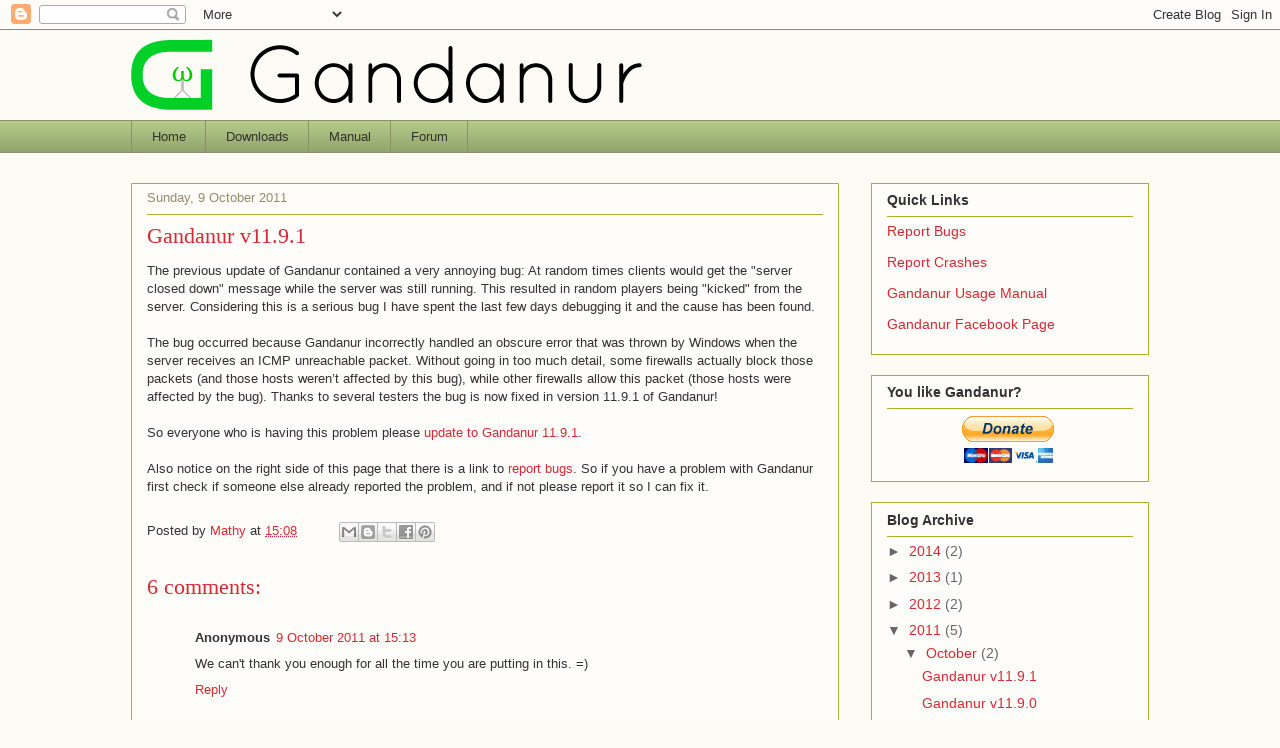

--- FILE ---
content_type: text/html; charset=utf-8
request_url: https://www.google.com/recaptcha/api2/aframe
body_size: 268
content:
<!DOCTYPE HTML><html><head><meta http-equiv="content-type" content="text/html; charset=UTF-8"></head><body><script nonce="39Iq66puwaqGVLk3wHIVxg">/** Anti-fraud and anti-abuse applications only. See google.com/recaptcha */ try{var clients={'sodar':'https://pagead2.googlesyndication.com/pagead/sodar?'};window.addEventListener("message",function(a){try{if(a.source===window.parent){var b=JSON.parse(a.data);var c=clients[b['id']];if(c){var d=document.createElement('img');d.src=c+b['params']+'&rc='+(localStorage.getItem("rc::a")?sessionStorage.getItem("rc::b"):"");window.document.body.appendChild(d);sessionStorage.setItem("rc::e",parseInt(sessionStorage.getItem("rc::e")||0)+1);localStorage.setItem("rc::h",'1769014634467');}}}catch(b){}});window.parent.postMessage("_grecaptcha_ready", "*");}catch(b){}</script></body></html>